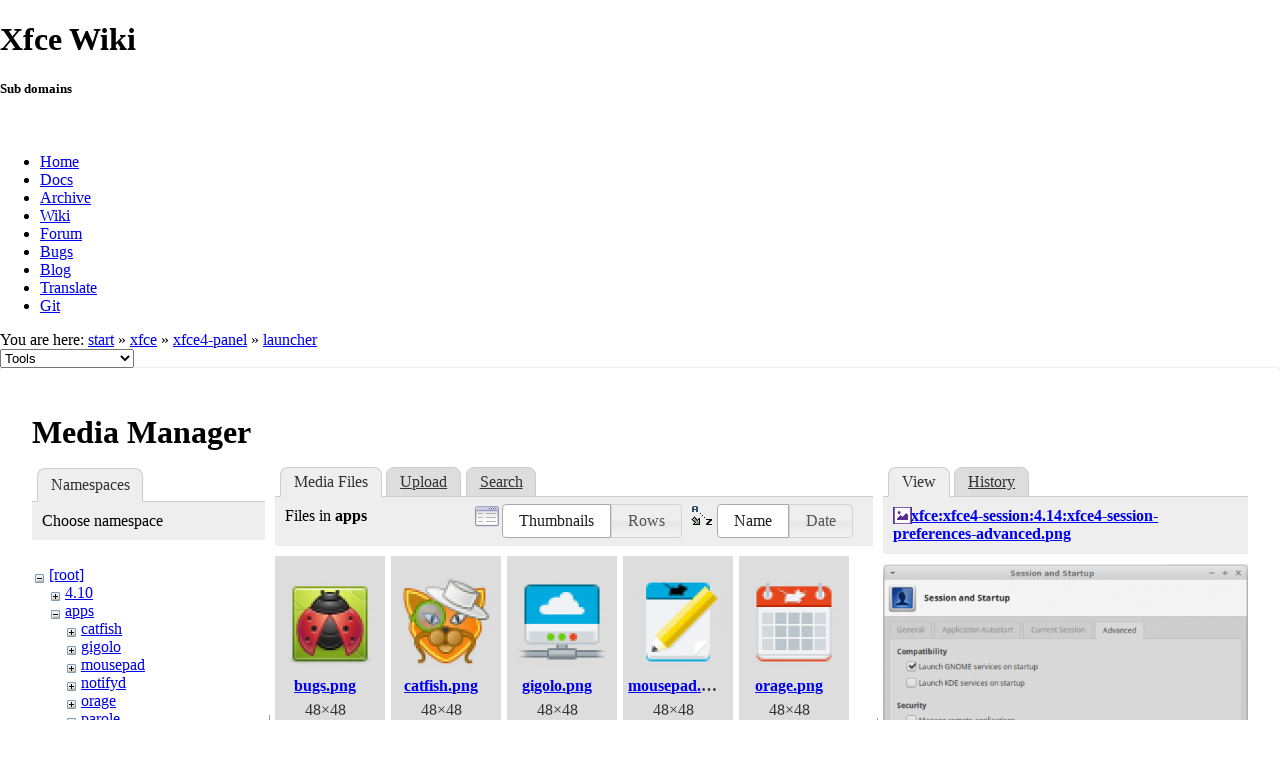

--- FILE ---
content_type: text/html; charset=utf-8
request_url: https://docs.xfce.org/xfce/xfce4-panel/launcher?ns=apps&tab_files=files&do=media&tab_details=view&image=xfce%3Axfce4-session%3A4.14%3Axfce4-session-preferences-advanced.png
body_size: 39340
content:
<!DOCTYPE html>
<html lang="en" dir="ltr" class="no-js">
<head>
    <meta charset="utf-8" />
    <!--[if IE]><meta http-equiv="X-UA-Compatible" content="IE=edge,chrome=1" /><![endif]-->
    <title>xfce:xfce4-panel:launcher [Xfce Docs]</title>
    <script>(function(H){H.className=H.className.replace(/\bno-js\b/,'js')})(document.documentElement)</script>
    <meta name="generator" content="DokuWiki"/>
<meta name="robots" content="noindex,nofollow"/>
<link rel="search" type="application/opensearchdescription+xml" href="/lib/exe/opensearch.php" title="Xfce Docs"/>
<link rel="start" href="/"/>
<link rel="contents" href="/xfce/xfce4-panel/launcher?do=index" title="Sitemap"/>
<link rel="manifest" href="/lib/exe/manifest.php"/>
<link rel="alternate" type="application/rss+xml" title="Recent Changes" href="/feed.php"/>
<link rel="alternate" type="application/rss+xml" title="Current namespace" href="/feed.php?mode=list&amp;ns=xfce:xfce4-panel"/>
<link rel="alternate" type="text/html" title="Plain HTML" href="/_export/xhtml/xfce/xfce4-panel/launcher"/>
<link rel="alternate" type="text/plain" title="Wiki Markup" href="/_export/raw/xfce/xfce4-panel/launcher"/>
<link rel="stylesheet" href="/lib/exe/css.php?t=xfce&amp;tseed=441bbbbaa5cd9733a14c4e6465af56fe"/>
<!--[if gte IE 9]><!-->
<script >/*<![CDATA[*/var NS='xfce:xfce4-panel';var JSINFO = {"id":"xfce:xfce4-panel:launcher","namespace":"xfce:xfce4-panel","ACT":"media","useHeadingNavigation":0,"useHeadingContent":1};
/*!]]>*/</script>
<script src="/lib/exe/jquery.php?tseed=f0349b609f9b91a485af8fd8ecd4aea4" defer="defer">/*<![CDATA[*/
/*!]]>*/</script>
<script src="/lib/exe/js.php?t=xfce&amp;tseed=441bbbbaa5cd9733a14c4e6465af56fe" defer="defer">/*<![CDATA[*/
/*!]]>*/</script>
<!--<![endif]-->
    <meta name="viewport" content="width=device-width,initial-scale=1" />
    <link rel="shortcut icon" href="/lib/tpl/xfce/images/favicon.ico" />
<link rel="apple-touch-icon" href="/lib/tpl/xfce/images/apple-touch-icon.png" />
    	<link rel="stylesheet" media="screen" href="//cdn.xfce.org/style/css.php?site=wiki" type="text/css" />
</head>

<body>

<div id="xfce-header">
  <div>
    <h1 id="xfce-header-title">Xfce Wiki</h1>
    <h5 id="xfce-header-subtitle">Sub domains</h5>
    &nbsp;
    <ul>
      <li><a href="https://www.xfce.org" title="Go to the homepage">Home</a></li>
      <li><a href="https://docs.xfce.org" title="Official documentation">Docs</a></li>
      <li><a href="https://archive.xfce.org" title="Download location of tarballs">Archive</a></li>
      <li><a href="https://wiki.xfce.org" title="Community documentation">Wiki</a></li>
      <li><a href="https://forum.xfce.org" title="Community forums">Forum</a></li>
      <li><a href="https://gitlab.xfce.org" title="Report and track bugs">Bugs</a></li>
      <li><a href="https://blog.xfce.org" title="Visit the blog">Blog</a></li>
      <li><a href="https://docs.xfce.org/contribute/translate/start" title="Help translating the Xfce project">Translate</a></li>
      <li><a href="https://gitlab.xfce.org" title="Project repositories">Git</a></li>
    </ul>
  </div>
  <div  id="xfce-header-clear"></div>
</div>
    <!--[if lte IE 7 ]><div id="IE7"><![endif]--><!--[if IE 8 ]><div id="IE8"><![endif]-->

	
<!-- ********** HEADER ********** -->
<div id="header" class="main_width"><div class="pad group">
	
			<div class="breadcrumbs">
							<div class="youarehere"><span class="bchead">You are here: </span><span class="home"><bdi><a href="/start" class="wikilink1" title="start" data-wiki-id="start">start</a></bdi></span> » <bdi><a href="/xfce/start" class="wikilink1" title="xfce:start" data-wiki-id="xfce:start">xfce</a></bdi> » <bdi><a href="/xfce/xfce4-panel/start" class="wikilink1" title="xfce:xfce4-panel:start" data-wiki-id="xfce:xfce4-panel:start">xfce4-panel</a></bdi> » <bdi><a href="/xfce/xfce4-panel/launcher" class="wikilink1" title="xfce:xfce4-panel:launcher" data-wiki-id="xfce:xfce4-panel:launcher">launcher</a></bdi></div>
								</div>
	
	<div class="tools">
		<div class="mobileTools">
                        <form action="/doku.php" method="get" accept-charset="utf-8"><div class="no"><input type="hidden" name="id" value="xfce:xfce4-panel:launcher" /><select name="do" class="edit quickselect" title="Tools"><option value="">Tools</option><optgroup label="Page Tools"><option value="">Show page</option><option value="revisions">Old revisions</option><option value="backlink">Backlinks</option></optgroup><optgroup label="Site Tools"><option value="recent">Recent Changes</option><option value="media">Media Manager</option><option value="index">Sitemap</option></optgroup><optgroup label="User Tools"><option value="login">Log In</option></optgroup></select><button type="submit">&gt;</button></div></form>		</div>
					</div>

	<hr class="a11y" />
</div></div><!-- /header -->

	<div id="dokuwiki__top"></div>
	<div id="main" class="dokuwiki site mode_media">

		<div id="content">
			<div id="article" class="page group">
				
												<!-- wikipage start -->
				<div id="mediamanager__page">
<h1>Media Manager</h1>
<div class="panel namespaces">
<h2>Namespaces</h2>
<div class="panelHeader">Choose namespace</div>
<div class="panelContent" id="media__tree">

<ul class="idx">
<li class="media level0 open"><img src="/lib/images/minus.gif" alt="−" /><div class="li"><a href="/xfce/xfce4-panel/launcher?ns=&amp;tab_files=files&amp;do=media&amp;tab_details=view&amp;image=xfce%3Axfce4-session%3A4.14%3Axfce4-session-preferences-advanced.png" class="idx_dir">[root]</a></div>
<ul class="idx">
<li class="media level1 closed"><img src="/lib/images/plus.gif" alt="+" /><div class="li"><a href="/xfce/xfce4-panel/launcher?ns=4.10&amp;tab_files=files&amp;do=media&amp;tab_details=view&amp;image=xfce%3Axfce4-session%3A4.14%3Axfce4-session-preferences-advanced.png" class="idx_dir">4.10</a></div></li>
<li class="media level1 open"><img src="/lib/images/minus.gif" alt="−" /><div class="li"><a href="/xfce/xfce4-panel/launcher?ns=apps&amp;tab_files=files&amp;do=media&amp;tab_details=view&amp;image=xfce%3Axfce4-session%3A4.14%3Axfce4-session-preferences-advanced.png" class="idx_dir">apps</a></div>
<ul class="idx">
<li class="media level2 closed"><img src="/lib/images/plus.gif" alt="+" /><div class="li"><a href="/xfce/xfce4-panel/launcher?ns=apps%2Fcatfish&amp;tab_files=files&amp;do=media&amp;tab_details=view&amp;image=xfce%3Axfce4-session%3A4.14%3Axfce4-session-preferences-advanced.png" class="idx_dir">catfish</a></div></li>
<li class="media level2 closed"><img src="/lib/images/plus.gif" alt="+" /><div class="li"><a href="/xfce/xfce4-panel/launcher?ns=apps%2Fgigolo&amp;tab_files=files&amp;do=media&amp;tab_details=view&amp;image=xfce%3Axfce4-session%3A4.14%3Axfce4-session-preferences-advanced.png" class="idx_dir">gigolo</a></div></li>
<li class="media level2 closed"><img src="/lib/images/plus.gif" alt="+" /><div class="li"><a href="/xfce/xfce4-panel/launcher?ns=apps%2Fmousepad&amp;tab_files=files&amp;do=media&amp;tab_details=view&amp;image=xfce%3Axfce4-session%3A4.14%3Axfce4-session-preferences-advanced.png" class="idx_dir">mousepad</a></div></li>
<li class="media level2 closed"><img src="/lib/images/plus.gif" alt="+" /><div class="li"><a href="/xfce/xfce4-panel/launcher?ns=apps%2Fnotifyd&amp;tab_files=files&amp;do=media&amp;tab_details=view&amp;image=xfce%3Axfce4-session%3A4.14%3Axfce4-session-preferences-advanced.png" class="idx_dir">notifyd</a></div></li>
<li class="media level2 closed"><img src="/lib/images/plus.gif" alt="+" /><div class="li"><a href="/xfce/xfce4-panel/launcher?ns=apps%2Forage&amp;tab_files=files&amp;do=media&amp;tab_details=view&amp;image=xfce%3Axfce4-session%3A4.14%3Axfce4-session-preferences-advanced.png" class="idx_dir">orage</a></div></li>
<li class="media level2 closed"><img src="/lib/images/plus.gif" alt="+" /><div class="li"><a href="/xfce/xfce4-panel/launcher?ns=apps%2Fparole&amp;tab_files=files&amp;do=media&amp;tab_details=view&amp;image=xfce%3Axfce4-session%3A4.14%3Axfce4-session-preferences-advanced.png" class="idx_dir">parole</a></div></li>
<li class="media level2 closed"><img src="/lib/images/plus.gif" alt="+" /><div class="li"><a href="/xfce/xfce4-panel/launcher?ns=apps%2Fpulseaudio-plugin&amp;tab_files=files&amp;do=media&amp;tab_details=view&amp;image=xfce%3Axfce4-session%3A4.14%3Axfce4-session-preferences-advanced.png" class="idx_dir">pulseaudio-plugin</a></div></li>
<li class="media level2 closed"><img src="/lib/images/plus.gif" alt="+" /><div class="li"><a href="/xfce/xfce4-panel/launcher?ns=apps%2Fristretto&amp;tab_files=files&amp;do=media&amp;tab_details=view&amp;image=xfce%3Axfce4-session%3A4.14%3Axfce4-session-preferences-advanced.png" class="idx_dir">ristretto</a></div></li>
<li class="media level2 closed"><img src="/lib/images/plus.gif" alt="+" /><div class="li"><a href="/xfce/xfce4-panel/launcher?ns=apps%2Fscreensaver&amp;tab_files=files&amp;do=media&amp;tab_details=view&amp;image=xfce%3Axfce4-session%3A4.14%3Axfce4-session-preferences-advanced.png" class="idx_dir">screensaver</a></div></li>
<li class="media level2 closed"><img src="/lib/images/plus.gif" alt="+" /><div class="li"><a href="/xfce/xfce4-panel/launcher?ns=apps%2Fscreenshooter&amp;tab_files=files&amp;do=media&amp;tab_details=view&amp;image=xfce%3Axfce4-session%3A4.14%3Axfce4-session-preferences-advanced.png" class="idx_dir">screenshooter</a></div></li>
<li class="media level2 closed"><img src="/lib/images/plus.gif" alt="+" /><div class="li"><a href="/xfce/xfce4-panel/launcher?ns=apps%2Fterminal&amp;tab_files=files&amp;do=media&amp;tab_details=view&amp;image=xfce%3Axfce4-session%3A4.14%3Axfce4-session-preferences-advanced.png" class="idx_dir">terminal</a></div></li>
<li class="media level2 closed"><img src="/lib/images/plus.gif" alt="+" /><div class="li"><a href="/xfce/xfce4-panel/launcher?ns=apps%2Fxfburn&amp;tab_files=files&amp;do=media&amp;tab_details=view&amp;image=xfce%3Axfce4-session%3A4.14%3Axfce4-session-preferences-advanced.png" class="idx_dir">xfburn</a></div></li>
<li class="media level2 closed"><img src="/lib/images/plus.gif" alt="+" /><div class="li"><a href="/xfce/xfce4-panel/launcher?ns=apps%2Fxfce4-dict&amp;tab_files=files&amp;do=media&amp;tab_details=view&amp;image=xfce%3Axfce4-session%3A4.14%3Axfce4-session-preferences-advanced.png" class="idx_dir">xfce4-dict</a></div></li>
<li class="media level2 closed"><img src="/lib/images/plus.gif" alt="+" /><div class="li"><a href="/xfce/xfce4-panel/launcher?ns=apps%2Fxfce4-mixer&amp;tab_files=files&amp;do=media&amp;tab_details=view&amp;image=xfce%3Axfce4-session%3A4.14%3Axfce4-session-preferences-advanced.png" class="idx_dir">xfce4-mixer</a></div></li>
<li class="media level2 closed"><img src="/lib/images/plus.gif" alt="+" /><div class="li"><a href="/xfce/xfce4-panel/launcher?ns=apps%2Fxfce4-notifyd&amp;tab_files=files&amp;do=media&amp;tab_details=view&amp;image=xfce%3Axfce4-session%3A4.14%3Axfce4-session-preferences-advanced.png" class="idx_dir">xfce4-notifyd</a></div></li>
<li class="media level2 closed"><img src="/lib/images/plus.gif" alt="+" /><div class="li"><a href="/xfce/xfce4-panel/launcher?ns=apps%2Fxfce4-panel-profiles&amp;tab_files=files&amp;do=media&amp;tab_details=view&amp;image=xfce%3Axfce4-session%3A4.14%3Axfce4-session-preferences-advanced.png" class="idx_dir">xfce4-panel-profiles</a></div></li>
<li class="media level2 closed"><img src="/lib/images/plus.gif" alt="+" /><div class="li"><a href="/xfce/xfce4-panel/launcher?ns=apps%2Fxfce4-screensaver&amp;tab_files=files&amp;do=media&amp;tab_details=view&amp;image=xfce%3Axfce4-session%3A4.14%3Axfce4-session-preferences-advanced.png" class="idx_dir">xfce4-screensaver</a></div></li>
<li class="media level2 closed"><img src="/lib/images/plus.gif" alt="+" /><div class="li"><a href="/xfce/xfce4-panel/launcher?ns=apps%2Fxfce4-screenshooter&amp;tab_files=files&amp;do=media&amp;tab_details=view&amp;image=xfce%3Axfce4-session%3A4.14%3Axfce4-session-preferences-advanced.png" class="idx_dir">xfce4-screenshooter</a></div></li>
<li class="media level2 closed"><img src="/lib/images/plus.gif" alt="+" /><div class="li"><a href="/xfce/xfce4-panel/launcher?ns=apps%2Fxfce4-taskmanager&amp;tab_files=files&amp;do=media&amp;tab_details=view&amp;image=xfce%3Axfce4-session%3A4.14%3Axfce4-session-preferences-advanced.png" class="idx_dir">xfce4-taskmanager</a></div></li>
<li class="media level2 closed"><img src="/lib/images/plus.gif" alt="+" /><div class="li"><a href="/xfce/xfce4-panel/launcher?ns=apps%2Fxfce4-terminal&amp;tab_files=files&amp;do=media&amp;tab_details=view&amp;image=xfce%3Axfce4-session%3A4.14%3Axfce4-session-preferences-advanced.png" class="idx_dir">xfce4-terminal</a></div></li>
<li class="media level2 closed"><img src="/lib/images/plus.gif" alt="+" /><div class="li"><a href="/xfce/xfce4-panel/launcher?ns=apps%2Fxfdashboard&amp;tab_files=files&amp;do=media&amp;tab_details=view&amp;image=xfce%3Axfce4-session%3A4.14%3Axfce4-session-preferences-advanced.png" class="idx_dir">xfdashboard</a></div></li>
</ul>
</li>
<li class="media level1 closed"><img src="/lib/images/plus.gif" alt="+" /><div class="li"><a href="/xfce/xfce4-panel/launcher?ns=artwork&amp;tab_files=files&amp;do=media&amp;tab_details=view&amp;image=xfce%3Axfce4-session%3A4.14%3Axfce4-session-preferences-advanced.png" class="idx_dir">artwork</a></div></li>
<li class="media level1 closed"><img src="/lib/images/plus.gif" alt="+" /><div class="li"><a href="/xfce/xfce4-panel/launcher?ns=contribute&amp;tab_files=files&amp;do=media&amp;tab_details=view&amp;image=xfce%3Axfce4-session%3A4.14%3Axfce4-session-preferences-advanced.png" class="idx_dir">contribute</a></div></li>
<li class="media level1 closed"><img src="/lib/images/plus.gif" alt="+" /><div class="li"><a href="/xfce/xfce4-panel/launcher?ns=extra&amp;tab_files=files&amp;do=media&amp;tab_details=view&amp;image=xfce%3Axfce4-session%3A4.14%3Axfce4-session-preferences-advanced.png" class="idx_dir">extra</a></div></li>
<li class="media level1 closed"><img src="/lib/images/plus.gif" alt="+" /><div class="li"><a href="/xfce/xfce4-panel/launcher?ns=panel-plugins&amp;tab_files=files&amp;do=media&amp;tab_details=view&amp;image=xfce%3Axfce4-session%3A4.14%3Axfce4-session-preferences-advanced.png" class="idx_dir">panel-plugins</a></div></li>
<li class="media level1 closed"><img src="/lib/images/plus.gif" alt="+" /><div class="li"><a href="/xfce/xfce4-panel/launcher?ns=wiki&amp;tab_files=files&amp;do=media&amp;tab_details=view&amp;image=xfce%3Axfce4-session%3A4.14%3Axfce4-session-preferences-advanced.png" class="idx_dir">wiki</a></div></li>
<li class="media level1 closed"><img src="/lib/images/plus.gif" alt="+" /><div class="li"><a href="/xfce/xfce4-panel/launcher?ns=xfce&amp;tab_files=files&amp;do=media&amp;tab_details=view&amp;image=xfce%3Axfce4-session%3A4.14%3Axfce4-session-preferences-advanced.png" class="idx_dir">xfce</a></div></li>
</ul></li>
</ul>
</div>
</div>
<div class="panel filelist">
<h2 class="a11y">Media Files</h2>
<ul class="tabs">
<li><strong>Media Files</strong></li>
<li><a href="/xfce/xfce4-panel/launcher?tab_files=upload&amp;do=media&amp;tab_details=view&amp;image=xfce%3Axfce4-session%3A4.14%3Axfce4-session-preferences-advanced.png&amp;ns=apps">Upload</a></li>
<li><a href="/xfce/xfce4-panel/launcher?tab_files=search&amp;do=media&amp;tab_details=view&amp;image=xfce%3Axfce4-session%3A4.14%3Axfce4-session-preferences-advanced.png&amp;ns=apps">Search</a></li>
</ul>
<div class="panelHeader">
<h3>Files in <strong>apps</strong></h3>
<form method="get" action="/xfce/xfce4-panel/launcher" class="options doku_form" accept-charset="utf-8"><input type="hidden" name="sectok" value="" /><input type="hidden" name="do" value="media" /><input type="hidden" name="tab_files" value="files" /><input type="hidden" name="tab_details" value="view" /><input type="hidden" name="image" value="xfce:xfce4-session:4.14:xfce4-session-preferences-advanced.png" /><input type="hidden" name="ns" value="apps" /><div class="no"><ul>
<li class="listType"><label for="listType__thumbs" class="thumbs">
<input name="list_dwmedia" type="radio" value="thumbs" id="listType__thumbs" class="thumbs" checked="checked" />
<span>Thumbnails</span>
</label><label for="listType__rows" class="rows">
<input name="list_dwmedia" type="radio" value="rows" id="listType__rows" class="rows" />
<span>Rows</span>
</label></li>
<li class="sortBy"><label for="sortBy__name" class="name">
<input name="sort_dwmedia" type="radio" value="name" id="sortBy__name" class="name" checked="checked" />
<span>Name</span>
</label><label for="sortBy__date" class="date">
<input name="sort_dwmedia" type="radio" value="date" id="sortBy__date" class="date" />
<span>Date</span>
</label></li>
<li><button value="1" type="submit">Apply</button></li>
</ul>
</div></form></div>
<div class="panelContent">
<ul class="thumbs"><li><dl title="bugs.png"><dt><a id="l_:apps:bugs.png" class="image thumb" href="/xfce/xfce4-panel/launcher?image=apps%3Abugs.png&amp;ns=apps&amp;tab_details=view&amp;do=media&amp;tab_files=files"><img src="/_media/apps/bugs.png?w=90&amp;h=90&amp;tok=1d1a8c" alt="bugs.png" loading="lazy" width="90" height="90" /></a></dt><dd class="name"><a href="/xfce/xfce4-panel/launcher?image=apps%3Abugs.png&amp;ns=apps&amp;tab_details=view&amp;do=media&amp;tab_files=files" id="h_:apps:bugs.png">bugs.png</a></dd><dd class="size">48&#215;48</dd><dd class="date">2019/11/28 11:09</dd><dd class="filesize">3.7 KB</dd></dl></li><li><dl title="catfish.png"><dt><a id="l_:apps:catfish.png" class="image thumb" href="/xfce/xfce4-panel/launcher?image=apps%3Acatfish.png&amp;ns=apps&amp;tab_details=view&amp;do=media&amp;tab_files=files"><img src="/_media/apps/catfish.png?w=90&amp;h=90&amp;tok=e46733" alt="catfish.png" loading="lazy" width="90" height="90" /></a></dt><dd class="name"><a href="/xfce/xfce4-panel/launcher?image=apps%3Acatfish.png&amp;ns=apps&amp;tab_details=view&amp;do=media&amp;tab_files=files" id="h_:apps:catfish.png">catfish.png</a></dd><dd class="size">48&#215;48</dd><dd class="date">2024/12/02 03:20</dd><dd class="filesize">4.9 KB</dd></dl></li><li><dl title="gigolo.png"><dt><a id="l_:apps:gigolo.png" class="image thumb" href="/xfce/xfce4-panel/launcher?image=apps%3Agigolo.png&amp;ns=apps&amp;tab_details=view&amp;do=media&amp;tab_files=files"><img src="/_media/apps/gigolo.png?w=90&amp;h=90&amp;tok=a925c5" alt="gigolo.png" loading="lazy" width="90" height="90" /></a></dt><dd class="name"><a href="/xfce/xfce4-panel/launcher?image=apps%3Agigolo.png&amp;ns=apps&amp;tab_details=view&amp;do=media&amp;tab_files=files" id="h_:apps:gigolo.png">gigolo.png</a></dd><dd class="size">48&#215;48</dd><dd class="date">2024/12/02 03:20</dd><dd class="filesize">1.4 KB</dd></dl></li><li><dl title="mousepad.png"><dt><a id="l_:apps:mousepad.png" class="image thumb" href="/xfce/xfce4-panel/launcher?image=apps%3Amousepad.png&amp;ns=apps&amp;tab_details=view&amp;do=media&amp;tab_files=files"><img src="/_media/apps/mousepad.png?w=90&amp;h=90&amp;tok=7c97c5" alt="mousepad.png" loading="lazy" width="90" height="90" /></a></dt><dd class="name"><a href="/xfce/xfce4-panel/launcher?image=apps%3Amousepad.png&amp;ns=apps&amp;tab_details=view&amp;do=media&amp;tab_files=files" id="h_:apps:mousepad.png">mousepad.png</a></dd><dd class="size">48&#215;48</dd><dd class="date">2024/12/02 03:20</dd><dd class="filesize">1.6 KB</dd></dl></li><li><dl title="orage.png"><dt><a id="l_:apps:orage.png" class="image thumb" href="/xfce/xfce4-panel/launcher?image=apps%3Aorage.png&amp;ns=apps&amp;tab_details=view&amp;do=media&amp;tab_files=files"><img src="/_media/apps/orage.png?w=90&amp;h=90&amp;tok=d19058" alt="orage.png" loading="lazy" width="90" height="90" /></a></dt><dd class="name"><a href="/xfce/xfce4-panel/launcher?image=apps%3Aorage.png&amp;ns=apps&amp;tab_details=view&amp;do=media&amp;tab_files=files" id="h_:apps:orage.png">orage.png</a></dd><dd class="size">48&#215;48</dd><dd class="date">2024/12/02 03:20</dd><dd class="filesize">1 KB</dd></dl></li><li><dl title="parole.png"><dt><a id="l_:apps:parole.png" class="image thumb" href="/xfce/xfce4-panel/launcher?image=apps%3Aparole.png&amp;ns=apps&amp;tab_details=view&amp;do=media&amp;tab_files=files"><img src="/_media/apps/parole.png?w=90&amp;h=90&amp;tok=22e272" alt="parole.png" loading="lazy" width="90" height="90" /></a></dt><dd class="name"><a href="/xfce/xfce4-panel/launcher?image=apps%3Aparole.png&amp;ns=apps&amp;tab_details=view&amp;do=media&amp;tab_files=files" id="h_:apps:parole.png">parole.png</a></dd><dd class="size">48&#215;48</dd><dd class="date">2024/12/02 03:20</dd><dd class="filesize">2.3 KB</dd></dl></li><li><dl title="ristretto.png"><dt><a id="l_:apps:ristretto.png" class="image thumb" href="/xfce/xfce4-panel/launcher?image=apps%3Aristretto.png&amp;ns=apps&amp;tab_details=view&amp;do=media&amp;tab_files=files"><img src="/_media/apps/ristretto.png?w=90&amp;h=90&amp;tok=8f6f5c" alt="ristretto.png" loading="lazy" width="90" height="90" /></a></dt><dd class="name"><a href="/xfce/xfce4-panel/launcher?image=apps%3Aristretto.png&amp;ns=apps&amp;tab_details=view&amp;do=media&amp;tab_files=files" id="h_:apps:ristretto.png">ristretto.png</a></dd><dd class="size">48&#215;48</dd><dd class="date">2024/12/02 09:33</dd><dd class="filesize">2.7 KB</dd></dl></li><li><dl title="xfburn.png"><dt><a id="l_:apps:xfburn.png" class="image thumb" href="/xfce/xfce4-panel/launcher?image=apps%3Axfburn.png&amp;ns=apps&amp;tab_details=view&amp;do=media&amp;tab_files=files"><img src="/_media/apps/xfburn.png?w=90&amp;h=90&amp;tok=60b9f1" alt="xfburn.png" loading="lazy" width="90" height="90" /></a></dt><dd class="name"><a href="/xfce/xfce4-panel/launcher?image=apps%3Axfburn.png&amp;ns=apps&amp;tab_details=view&amp;do=media&amp;tab_files=files" id="h_:apps:xfburn.png">xfburn.png</a></dd><dd class="size">48&#215;48</dd><dd class="date">2024/12/02 03:20</dd><dd class="filesize">3.9 KB</dd></dl></li><li><dl title="xfce4-dict.png"><dt><a id="l_:apps:xfce4-dict.png" class="image thumb" href="/xfce/xfce4-panel/launcher?image=apps%3Axfce4-dict.png&amp;ns=apps&amp;tab_details=view&amp;do=media&amp;tab_files=files"><img src="/_media/apps/xfce4-dict.png?w=90&amp;h=90&amp;tok=35ab63" alt="xfce4-dict.png" loading="lazy" width="90" height="90" /></a></dt><dd class="name"><a href="/xfce/xfce4-panel/launcher?image=apps%3Axfce4-dict.png&amp;ns=apps&amp;tab_details=view&amp;do=media&amp;tab_files=files" id="h_:apps:xfce4-dict.png">xfce4-dict.png</a></dd><dd class="size">48&#215;48</dd><dd class="date">2024/12/03 00:14</dd><dd class="filesize">1.2 KB</dd></dl></li><li><dl title="xfce4-notifyd.png"><dt><a id="l_:apps:xfce4-notifyd.png" class="image thumb" href="/xfce/xfce4-panel/launcher?image=apps%3Axfce4-notifyd.png&amp;ns=apps&amp;tab_details=view&amp;do=media&amp;tab_files=files"><img src="/_media/apps/xfce4-notifyd.png?w=90&amp;h=90&amp;tok=739702" alt="xfce4-notifyd.png" loading="lazy" width="90" height="90" /></a></dt><dd class="name"><a href="/xfce/xfce4-panel/launcher?image=apps%3Axfce4-notifyd.png&amp;ns=apps&amp;tab_details=view&amp;do=media&amp;tab_files=files" id="h_:apps:xfce4-notifyd.png">xfce4-notifyd.png</a></dd><dd class="size">48&#215;48</dd><dd class="date">2024/12/02 03:20</dd><dd class="filesize">2 KB</dd></dl></li><li><dl title="xfce4-panel-profiles-apply-window.png"><dt><a id="l_:apps:xfce4-panel-profiles-apply-window.png" class="image thumb" href="/xfce/xfce4-panel/launcher?image=apps%3Axfce4-panel-profiles-apply-window.png&amp;ns=apps&amp;tab_details=view&amp;do=media&amp;tab_files=files"><img src="/_media/apps/xfce4-panel-profiles-apply-window.png?w=90&amp;h=90&amp;tok=a7fbfd" alt="xfce4-panel-profiles-apply-window.png" loading="lazy" width="90" height="90" /></a></dt><dd class="name"><a href="/xfce/xfce4-panel/launcher?image=apps%3Axfce4-panel-profiles-apply-window.png&amp;ns=apps&amp;tab_details=view&amp;do=media&amp;tab_files=files" id="h_:apps:xfce4-panel-profiles-apply-window.png">xfce4-panel-profiles-apply-window.png</a></dd><dd class="size">369&#215;169</dd><dd class="date">2025/01/02 03:48</dd><dd class="filesize">13.3 KB</dd></dl></li><li><dl title="xfce4-panel-profiles-save-window.png"><dt><a id="l_:apps:xfce4-panel-profiles-save-window.png" class="image thumb" href="/xfce/xfce4-panel/launcher?image=apps%3Axfce4-panel-profiles-save-window.png&amp;ns=apps&amp;tab_details=view&amp;do=media&amp;tab_files=files"><img src="/_media/apps/xfce4-panel-profiles-save-window.png?w=90&amp;h=90&amp;tok=185861" alt="xfce4-panel-profiles-save-window.png" loading="lazy" width="90" height="90" /></a></dt><dd class="name"><a href="/xfce/xfce4-panel/launcher?image=apps%3Axfce4-panel-profiles-save-window.png&amp;ns=apps&amp;tab_details=view&amp;do=media&amp;tab_files=files" id="h_:apps:xfce4-panel-profiles-save-window.png">xfce4-panel-profiles-save-window.png</a></dd><dd class="size">308&#215;161</dd><dd class="date">2025/01/02 03:48</dd><dd class="filesize">11.3 KB</dd></dl></li><li><dl title="xfce4-panel-profiles-window.png"><dt><a id="l_:apps:xfce4-panel-profiles-window.png" class="image thumb" href="/xfce/xfce4-panel/launcher?image=apps%3Axfce4-panel-profiles-window.png&amp;ns=apps&amp;tab_details=view&amp;do=media&amp;tab_files=files"><img src="/_media/apps/xfce4-panel-profiles-window.png?w=90&amp;h=90&amp;tok=267697" alt="xfce4-panel-profiles-window.png" loading="lazy" width="90" height="90" /></a></dt><dd class="name"><a href="/xfce/xfce4-panel/launcher?image=apps%3Axfce4-panel-profiles-window.png&amp;ns=apps&amp;tab_details=view&amp;do=media&amp;tab_files=files" id="h_:apps:xfce4-panel-profiles-window.png">xfce4-panel-profiles-window.png</a></dd><dd class="size">360&#215;434</dd><dd class="date">2025/01/02 03:43</dd><dd class="filesize">38.2 KB</dd></dl></li><li><dl title="xfce4-panel-profiles.png"><dt><a id="l_:apps:xfce4-panel-profiles.png" class="image thumb" href="/xfce/xfce4-panel/launcher?image=apps%3Axfce4-panel-profiles.png&amp;ns=apps&amp;tab_details=view&amp;do=media&amp;tab_files=files"><img src="/_media/apps/xfce4-panel-profiles.png?w=90&amp;h=90&amp;tok=9109cd" alt="xfce4-panel-profiles.png" loading="lazy" width="90" height="90" /></a></dt><dd class="name"><a href="/xfce/xfce4-panel/launcher?image=apps%3Axfce4-panel-profiles.png&amp;ns=apps&amp;tab_details=view&amp;do=media&amp;tab_files=files" id="h_:apps:xfce4-panel-profiles.png">xfce4-panel-profiles.png</a></dd><dd class="size">48&#215;48</dd><dd class="date">2024/12/03 08:15</dd><dd class="filesize">1.9 KB</dd></dl></li><li><dl title="xfce4-screensaver.png"><dt><a id="l_:apps:xfce4-screensaver.png" class="image thumb" href="/xfce/xfce4-panel/launcher?image=apps%3Axfce4-screensaver.png&amp;ns=apps&amp;tab_details=view&amp;do=media&amp;tab_files=files"><img src="/_media/apps/xfce4-screensaver.png?w=90&amp;h=90&amp;tok=980fbc" alt="xfce4-screensaver.png" loading="lazy" width="90" height="90" /></a></dt><dd class="name"><a href="/xfce/xfce4-panel/launcher?image=apps%3Axfce4-screensaver.png&amp;ns=apps&amp;tab_details=view&amp;do=media&amp;tab_files=files" id="h_:apps:xfce4-screensaver.png">xfce4-screensaver.png</a></dd><dd class="size">48&#215;48</dd><dd class="date">2024/12/03 07:47</dd><dd class="filesize">1.6 KB</dd></dl></li><li><dl title="xfce4-screenshooter.png"><dt><a id="l_:apps:xfce4-screenshooter.png" class="image thumb" href="/xfce/xfce4-panel/launcher?image=apps%3Axfce4-screenshooter.png&amp;ns=apps&amp;tab_details=view&amp;do=media&amp;tab_files=files"><img src="/_media/apps/xfce4-screenshooter.png?w=90&amp;h=90&amp;tok=bf32f8" alt="xfce4-screenshooter.png" loading="lazy" width="90" height="90" /></a></dt><dd class="name"><a href="/xfce/xfce4-panel/launcher?image=apps%3Axfce4-screenshooter.png&amp;ns=apps&amp;tab_details=view&amp;do=media&amp;tab_files=files" id="h_:apps:xfce4-screenshooter.png">xfce4-screenshooter.png</a></dd><dd class="size">48&#215;48</dd><dd class="date">2024/12/03 08:13</dd><dd class="filesize">1.2 KB</dd></dl></li><li><dl title="xfce4-taskmanager.png"><dt><a id="l_:apps:xfce4-taskmanager.png" class="image thumb" href="/xfce/xfce4-panel/launcher?image=apps%3Axfce4-taskmanager.png&amp;ns=apps&amp;tab_details=view&amp;do=media&amp;tab_files=files"><img src="/_media/apps/xfce4-taskmanager.png?w=90&amp;h=90&amp;tok=698285" alt="xfce4-taskmanager.png" loading="lazy" width="90" height="90" /></a></dt><dd class="name"><a href="/xfce/xfce4-panel/launcher?image=apps%3Axfce4-taskmanager.png&amp;ns=apps&amp;tab_details=view&amp;do=media&amp;tab_files=files" id="h_:apps:xfce4-taskmanager.png">xfce4-taskmanager.png</a></dd><dd class="size">48&#215;48</dd><dd class="date">2024/12/04 01:24</dd><dd class="filesize">1.5 KB</dd></dl></li><li><dl title="xfce4-terminal.png"><dt><a id="l_:apps:xfce4-terminal.png" class="image thumb" href="/xfce/xfce4-panel/launcher?image=apps%3Axfce4-terminal.png&amp;ns=apps&amp;tab_details=view&amp;do=media&amp;tab_files=files"><img src="/_media/apps/xfce4-terminal.png?w=90&amp;h=90&amp;tok=a729bc" alt="xfce4-terminal.png" loading="lazy" width="90" height="90" /></a></dt><dd class="name"><a href="/xfce/xfce4-panel/launcher?image=apps%3Axfce4-terminal.png&amp;ns=apps&amp;tab_details=view&amp;do=media&amp;tab_files=files" id="h_:apps:xfce4-terminal.png">xfce4-terminal.png</a></dd><dd class="size">48&#215;48</dd><dd class="date">2024/12/02 03:20</dd><dd class="filesize">2.3 KB</dd></dl></li><li><dl title="xfdashboard.png"><dt><a id="l_:apps:xfdashboard.png" class="image thumb" href="/xfce/xfce4-panel/launcher?image=apps%3Axfdashboard.png&amp;ns=apps&amp;tab_details=view&amp;do=media&amp;tab_files=files"><img src="/_media/apps/xfdashboard.png?w=90&amp;h=90&amp;tok=3c7da4" alt="xfdashboard.png" loading="lazy" width="90" height="90" /></a></dt><dd class="name"><a href="/xfce/xfce4-panel/launcher?image=apps%3Axfdashboard.png&amp;ns=apps&amp;tab_details=view&amp;do=media&amp;tab_files=files" id="h_:apps:xfdashboard.png">xfdashboard.png</a></dd><dd class="size">48&#215;48</dd><dd class="date">2024/12/02 03:20</dd><dd class="filesize">997 B</dd></dl></li></ul>
</div>
</div>
<div class="panel file">
<h2 class="a11y">File</h2>
<ul class="tabs">
<li><strong>View</strong></li>
<li><a href="/xfce/xfce4-panel/launcher?tab_details=history&amp;do=media&amp;tab_files=files&amp;image=xfce%3Axfce4-session%3A4.14%3Axfce4-session-preferences-advanced.png&amp;ns=apps">History</a></li>
</ul>
<div class="panelHeader"><h3><strong><a href="/_media/xfce/xfce4-session/4.14/xfce4-session-preferences-advanced.png" class="select mediafile mf_png" title="View original file">xfce:xfce4-session:4.14:xfce4-session-preferences-advanced.png</a></strong></h3></div>
<div class="panelContent">
<div class="image"><a href="/_media/xfce/xfce4-session/4.14/xfce4-session-preferences-advanced.png?t=1566110975&amp;w=500&amp;h=437&amp;tok=aba85f" target="_blank" title="View original file"><img src="/_media/xfce/xfce4-session/4.14/xfce4-session-preferences-advanced.png?t=1566110975&amp;w=500&amp;h=437&amp;tok=aba85f" alt="" style="max-width: 500px;" /></a></div><ul class="actions"></ul><dl>
<dt>Date:</dt><dd>2019/08/18 08:49</dd>
<dt>Filename:</dt><dd>xfce4-session-preferences-advanced.png</dd>
<dt>Format:</dt><dd>PNG</dd>
<dt>Size:</dt><dd>26KB</dd>
<dt>Width:</dt><dd>604</dd>
<dt>Height:</dt><dd>528</dd>
</dl>
<dl>
<dt>References for:</dt><dd><a href="/xfce/xfce4-session/4.14/preferences" class="wikilink1" title="xfce:xfce4-session:4.14:preferences" data-wiki-id="xfce:xfce4-session:4.14:preferences">preferences</a></dd></dl>
</div>
</div>
</div>

				<!-- wikipage stop -->
											</div>
			<!-- In order to be able to use :empty, we will need to keep the following and the closing if tag and div tags on the same line -->
			<div id="related">
				
				<h2>Tools</h2>
				<p><form action="/start" method="get" role="search" class="search doku_form" id="dw__search" accept-charset="utf-8"><input type="hidden" name="do" value="search" /><input type="hidden" name="id" value="xfce:xfce4-panel:launcher" /><div class="no"><input name="q" type="text" class="edit" title="[F]" accesskey="f" placeholder="Search" autocomplete="on" id="qsearch__in" value="" /><button value="1" type="submit" title="Search">Search</button><div id="qsearch__out" class="ajax_qsearch JSpopup"></div></div></form></p>

				<ul>
			        <li><a href="/xfce/xfce4-panel/launcher?do=recent" title="Recent Changes [r]" rel="nofollow" accesskey="r" class="menuitem recent"><span>Recent Changes</span><svg xmlns="http://www.w3.org/2000/svg" width="24" height="24" viewBox="0 0 24 24"><path d="M15 13h1.5v2.82l2.44 1.41-.75 1.3L15 16.69V13m4-5H5v11h4.67c-.43-.91-.67-1.93-.67-3a7 7 0 0 1 7-7c1.07 0 2.09.24 3 .67V8M5 21a2 2 0 0 1-2-2V5c0-1.11.89-2 2-2h1V1h2v2h8V1h2v2h1a2 2 0 0 1 2 2v6.1c1.24 1.26 2 2.99 2 4.9a7 7 0 0 1-7 7c-1.91 0-3.64-.76-4.9-2H5m11-9.85A4.85 4.85 0 0 0 11.15 16c0 2.68 2.17 4.85 4.85 4.85A4.85 4.85 0 0 0 20.85 16c0-2.68-2.17-4.85-4.85-4.85z"/></svg></a></li><li><a href="/xfce/xfce4-panel/launcher?do=media&amp;ns=xfce%3Axfce4-panel" title="Media Manager" rel="nofollow" class="menuitem media"><span>Media Manager</span><svg xmlns="http://www.w3.org/2000/svg" width="24" height="24" viewBox="0 0 24 24"><path d="M7 15l4.5-6 3.5 4.5 2.5-3L21 15m1-11h-8l-2-2H6a2 2 0 0 0-2 2v12a2 2 0 0 0 2 2h16a2 2 0 0 0 2-2V6a2 2 0 0 0-2-2M2 6H0v14a2 2 0 0 0 2 2h18v-2H2V6z"/></svg></a></li><li><a href="/xfce/xfce4-panel/launcher?do=index" title="Sitemap [x]" rel="nofollow" accesskey="x" class="menuitem index"><span>Sitemap</span><svg xmlns="http://www.w3.org/2000/svg" width="24" height="24" viewBox="0 0 24 24"><path d="M3 3h6v4H3V3m12 7h6v4h-6v-4m0 7h6v4h-6v-4m-2-4H7v5h6v2H5V9h2v2h6v2z"/></svg></a></li>
			        <li><a href="/xfce/xfce4-panel/launcher?do=login&amp;sectok=" title="Log In" rel="nofollow" class="menuitem login"><span>Log In</span><svg xmlns="http://www.w3.org/2000/svg" width="24" height="24" viewBox="0 0 24 24"><path d="M10 17.25V14H3v-4h7V6.75L15.25 12 10 17.25M8 2h9a2 2 0 0 1 2 2v16a2 2 0 0 1-2 2H8a2 2 0 0 1-2-2v-4h2v4h9V4H8v4H6V4a2 2 0 0 1 2-2z"/></svg></a></li> 		
				</ul>

				<p><bdi>xfce/xfce4-panel/launcher.txt</bdi> · Last modified: 2024/12/11 11:31 by <bdi>kevinbowen</bdi></p>

				<!-- ********** ASIDE ********** -->
				</div>
		</div>

	</div>
	<div id="footer" class="main_width">
		
<!-- ********** FOOTER ********** -->
<div class="bars">
	<div class="bar-left">
		<form class="button btn_recent" method="get" action="/xfce/xfce4-panel/launcher"><div class="no"><input type="hidden" name="do" value="recent" /><button type="submit" accesskey="r" title="Recent Changes [R]"><span>Recent Changes</span><svg xmlns="http://www.w3.org/2000/svg" width="24" height="24" viewBox="0 0 24 24"><path d="M15 13h1.5v2.82l2.44 1.41-.75 1.3L15 16.69V13m4-5H5v11h4.67c-.43-.91-.67-1.93-.67-3a7 7 0 0 1 7-7c1.07 0 2.09.24 3 .67V8M5 21a2 2 0 0 1-2-2V5c0-1.11.89-2 2-2h1V1h2v2h8V1h2v2h1a2 2 0 0 1 2 2v6.1c1.24 1.26 2 2.99 2 4.9a7 7 0 0 1-7 7c-1.91 0-3.64-.76-4.9-2H5m11-9.85A4.85 4.85 0 0 0 11.15 16c0 2.68 2.17 4.85 4.85 4.85A4.85 4.85 0 0 0 20.85 16c0-2.68-2.17-4.85-4.85-4.85z"/></svg></button></div></form><form class="button btn_media" method="get" action="/xfce/xfce4-panel/launcher"><div class="no"><input type="hidden" name="do" value="media" /><input type="hidden" name="ns" value="xfce:xfce4-panel" /><button type="submit" title="Media Manager"><span>Media Manager</span><svg xmlns="http://www.w3.org/2000/svg" width="24" height="24" viewBox="0 0 24 24"><path d="M7 15l4.5-6 3.5 4.5 2.5-3L21 15m1-11h-8l-2-2H6a2 2 0 0 0-2 2v12a2 2 0 0 0 2 2h16a2 2 0 0 0 2-2V6a2 2 0 0 0-2-2M2 6H0v14a2 2 0 0 0 2 2h18v-2H2V6z"/></svg></button></div></form><form class="button btn_index" method="get" action="/xfce/xfce4-panel/launcher"><div class="no"><input type="hidden" name="do" value="index" /><button type="submit" accesskey="x" title="Sitemap [X]"><span>Sitemap</span><svg xmlns="http://www.w3.org/2000/svg" width="24" height="24" viewBox="0 0 24 24"><path d="M3 3h6v4H3V3m12 7h6v4h-6v-4m0 7h6v4h-6v-4m-2-4H7v5h6v2H5V9h2v2h6v2z"/></svg></button></div></form>    	<form class="button btn_show" method="get" action="/xfce/xfce4-panel/launcher"><div class="no"><input type="hidden" name="do" value="" /><button type="submit" accesskey="v" title="Show page [V]"><span>Show page</span><svg xmlns="http://www.w3.org/2000/svg" width="24" height="24" viewBox="0 0 24 24"><path d="M13 9h5.5L13 3.5V9M6 2h8l6 6v12a2 2 0 0 1-2 2H6a2 2 0 0 1-2-2V4c0-1.11.89-2 2-2m9 16v-2H6v2h9m3-4v-2H6v2h12z"/></svg></button></div></form><form class="button btn_revs" method="get" action="/xfce/xfce4-panel/launcher"><div class="no"><input type="hidden" name="do" value="revisions" /><button type="submit" accesskey="o" title="Old revisions [O]"><span>Old revisions</span><svg xmlns="http://www.w3.org/2000/svg" width="24" height="24" viewBox="0 0 24 24"><path d="M11 7v5.11l4.71 2.79.79-1.28-4-2.37V7m0-5C8.97 2 5.91 3.92 4.27 6.77L2 4.5V11h6.5L5.75 8.25C6.96 5.73 9.5 4 12.5 4a7.5 7.5 0 0 1 7.5 7.5 7.5 7.5 0 0 1-7.5 7.5c-3.27 0-6.03-2.09-7.06-5h-2.1c1.1 4.03 4.77 7 9.16 7 5.24 0 9.5-4.25 9.5-9.5A9.5 9.5 0 0 0 12.5 2z"/></svg></button></div></form><form class="button btn_backlink" method="get" action="/xfce/xfce4-panel/launcher"><div class="no"><input type="hidden" name="do" value="backlink" /><button type="submit" title="Backlinks"><span>Backlinks</span><svg xmlns="http://www.w3.org/2000/svg" width="24" height="24" viewBox="0 0 24 24"><path d="M10.59 13.41c.41.39.41 1.03 0 1.42-.39.39-1.03.39-1.42 0a5.003 5.003 0 0 1 0-7.07l3.54-3.54a5.003 5.003 0 0 1 7.07 0 5.003 5.003 0 0 1 0 7.07l-1.49 1.49c.01-.82-.12-1.64-.4-2.42l.47-.48a2.982 2.982 0 0 0 0-4.24 2.982 2.982 0 0 0-4.24 0l-3.53 3.53a2.982 2.982 0 0 0 0 4.24m2.82-4.24c.39-.39 1.03-.39 1.42 0a5.003 5.003 0 0 1 0 7.07l-3.54 3.54a5.003 5.003 0 0 1-7.07 0 5.003 5.003 0 0 1 0-7.07l1.49-1.49c-.01.82.12 1.64.4 2.43l-.47.47a2.982 2.982 0 0 0 0 4.24 2.982 2.982 0 0 0 4.24 0l3.53-3.53a2.982 2.982 0 0 0 0-4.24.973.973 0 0 1 0-1.42z"/></svg></button></div></form><a class="nolink" href="#dokuwiki__top"><button class="button" onclick="window.scrollTo(0, 0)" title="Back to top">Back to top</button></a>	</div>
	<div class="bar-right">
    	<form class="button btn_login" method="get" action="/xfce/xfce4-panel/launcher"><div class="no"><input type="hidden" name="do" value="login" /><input type="hidden" name="sectok" value="" /><button type="submit" title="Log In"><span>Log In</span><svg xmlns="http://www.w3.org/2000/svg" width="24" height="24" viewBox="0 0 24 24"><path d="M10 17.25V14H3v-4h7V6.75L15.25 12 10 17.25M8 2h9a2 2 0 0 1 2 2v16a2 2 0 0 1-2 2H8a2 2 0 0 1-2-2v-4h2v4h9V4H8v4H6V4a2 2 0 0 1 2-2z"/></svg></button></div></form>	</div>
</div>

<hr class="a11y" />

<div class="pad">
	<div class="license">Except where otherwise noted, content on this wiki is licensed under the following license: <bdi><a href="https://creativecommons.org/licenses/by-nc-sa/4.0/deed.en" rel="license" class="urlextern">CC Attribution-Noncommercial-Share Alike 4.0 International</a></bdi></div>
	<div class="credit">
		Copyright 2003-2025 Xfce Development Team.
	</div>
	</div>

</div>

	</div>
<!--            <hr class="a11y" /> -->

    <div class="no"><img src="/lib/exe/taskrunner.php?id=xfce%3Axfce4-panel%3Alauncher&amp;1766965219" width="2" height="1" alt="" /></div>
    <div id="screen__mode" class="no"></div>	<!--[if ( lte IE 7 | IE 8 ) ]></div><![endif]-->
</body>
</html>
